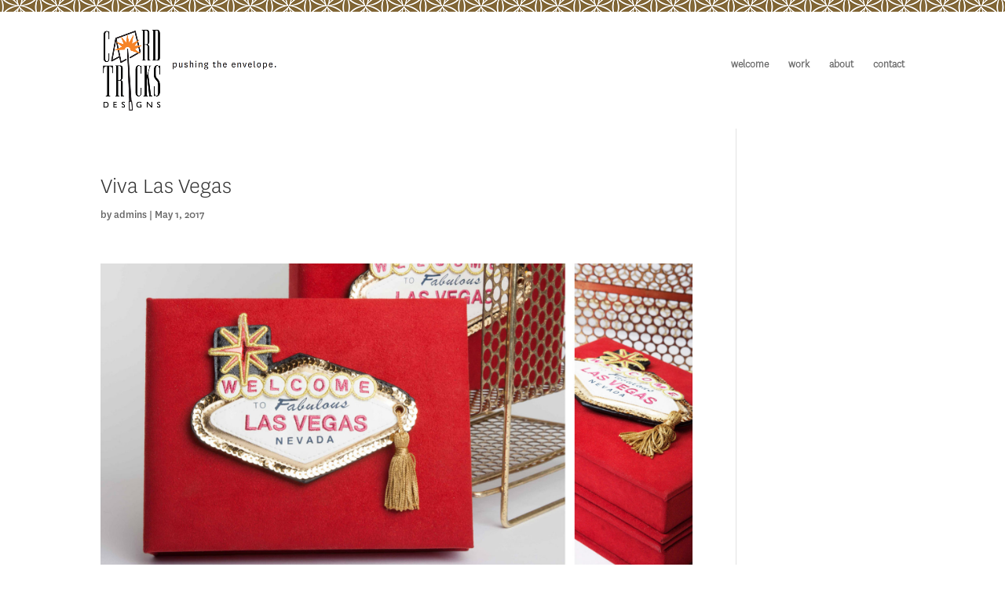

--- FILE ---
content_type: text/html; charset=UTF-8
request_url: https://www.cardtricksdesigns.com/envira/viva-las-vegas/
body_size: 7596
content:
<!DOCTYPE html>
<html lang="en-US">
<head>
	<meta charset="UTF-8" />
<meta http-equiv="X-UA-Compatible" content="IE=edge">
	<link rel="pingback" href="https://www.cardtricksdesigns.com/xmlrpc.php" />

	<script type="text/javascript">
		document.documentElement.className = 'js';
	</script>

	<script>var et_site_url='https://www.cardtricksdesigns.com';var et_post_id='27243';function et_core_page_resource_fallback(a,b){"undefined"===typeof b&&(b=a.sheet.cssRules&&0===a.sheet.cssRules.length);b&&(a.onerror=null,a.onload=null,a.href?a.href=et_site_url+"/?et_core_page_resource="+a.id+et_post_id:a.src&&(a.src=et_site_url+"/?et_core_page_resource="+a.id+et_post_id))}
</script><meta name='robots' content='index, follow, max-image-preview:large, max-snippet:-1, max-video-preview:-1' />

	<!-- This site is optimized with the Yoast SEO plugin v26.5 - https://yoast.com/wordpress/plugins/seo/ -->
	<title>Viva Las Vegas - Card Tricks Designs</title>
	<link rel="canonical" href="https://www.cardtricksdesigns.com/envira/viva-las-vegas/" />
	<meta property="og:locale" content="en_US" />
	<meta property="og:type" content="article" />
	<meta property="og:title" content="Viva Las Vegas - Card Tricks Designs" />
	<meta property="og:url" content="https://www.cardtricksdesigns.com/envira/viva-las-vegas/" />
	<meta property="og:site_name" content="Card Tricks Designs" />
	<meta property="article:modified_time" content="2020-07-09T18:07:18+00:00" />
	<meta name="twitter:card" content="summary_large_image" />
	<script type="application/ld+json" class="yoast-schema-graph">{"@context":"https://schema.org","@graph":[{"@type":"WebPage","@id":"https://www.cardtricksdesigns.com/envira/viva-las-vegas/","url":"https://www.cardtricksdesigns.com/envira/viva-las-vegas/","name":"Viva Las Vegas - Card Tricks Designs","isPartOf":{"@id":"https://www.cardtricksdesigns.com/#website"},"datePublished":"2017-05-01T16:31:07+00:00","dateModified":"2020-07-09T18:07:18+00:00","breadcrumb":{"@id":"https://www.cardtricksdesigns.com/envira/viva-las-vegas/#breadcrumb"},"inLanguage":"en-US","potentialAction":[{"@type":"ReadAction","target":["https://www.cardtricksdesigns.com/envira/viva-las-vegas/"]}]},{"@type":"BreadcrumbList","@id":"https://www.cardtricksdesigns.com/envira/viva-las-vegas/#breadcrumb","itemListElement":[{"@type":"ListItem","position":1,"name":"Home","item":"https://www.cardtricksdesigns.com/"},{"@type":"ListItem","position":2,"name":"Viva Las Vegas"}]},{"@type":"WebSite","@id":"https://www.cardtricksdesigns.com/#website","url":"https://www.cardtricksdesigns.com/","name":"Card Tricks Designs","description":"pushing the envelope.","potentialAction":[{"@type":"SearchAction","target":{"@type":"EntryPoint","urlTemplate":"https://www.cardtricksdesigns.com/?s={search_term_string}"},"query-input":{"@type":"PropertyValueSpecification","valueRequired":true,"valueName":"search_term_string"}}],"inLanguage":"en-US"}]}</script>
	<!-- / Yoast SEO plugin. -->


<link rel='dns-prefetch' href='//www.cardtricksdesigns.com' />
<link rel='dns-prefetch' href='//fonts.googleapis.com' />
<link rel="alternate" type="application/rss+xml" title="Card Tricks Designs &raquo; Feed" href="https://www.cardtricksdesigns.com/feed/" />
<link rel="alternate" type="application/rss+xml" title="Card Tricks Designs &raquo; Comments Feed" href="https://www.cardtricksdesigns.com/comments/feed/" />
<link rel="alternate" title="oEmbed (JSON)" type="application/json+oembed" href="https://www.cardtricksdesigns.com/wp-json/oembed/1.0/embed?url=https%3A%2F%2Fwww.cardtricksdesigns.com%2Fenvira%2Fviva-las-vegas%2F" />
<link rel="alternate" title="oEmbed (XML)" type="text/xml+oembed" href="https://www.cardtricksdesigns.com/wp-json/oembed/1.0/embed?url=https%3A%2F%2Fwww.cardtricksdesigns.com%2Fenvira%2Fviva-las-vegas%2F&#038;format=xml" />
<meta content="Divi v.4.4.9" name="generator"/><style id='wp-img-auto-sizes-contain-inline-css' type='text/css'>
img:is([sizes=auto i],[sizes^="auto," i]){contain-intrinsic-size:3000px 1500px}
/*# sourceURL=wp-img-auto-sizes-contain-inline-css */
</style>
<style id='wp-emoji-styles-inline-css' type='text/css'>

	img.wp-smiley, img.emoji {
		display: inline !important;
		border: none !important;
		box-shadow: none !important;
		height: 1em !important;
		width: 1em !important;
		margin: 0 0.07em !important;
		vertical-align: -0.1em !important;
		background: none !important;
		padding: 0 !important;
	}
/*# sourceURL=wp-emoji-styles-inline-css */
</style>
<link rel='stylesheet' id='wp-block-library-css' href='https://www.cardtricksdesigns.com/wp-includes/css/dist/block-library/style.min.css?ver=6.9' type='text/css' media='all' />
<style id='global-styles-inline-css' type='text/css'>
:root{--wp--preset--aspect-ratio--square: 1;--wp--preset--aspect-ratio--4-3: 4/3;--wp--preset--aspect-ratio--3-4: 3/4;--wp--preset--aspect-ratio--3-2: 3/2;--wp--preset--aspect-ratio--2-3: 2/3;--wp--preset--aspect-ratio--16-9: 16/9;--wp--preset--aspect-ratio--9-16: 9/16;--wp--preset--color--black: #000000;--wp--preset--color--cyan-bluish-gray: #abb8c3;--wp--preset--color--white: #ffffff;--wp--preset--color--pale-pink: #f78da7;--wp--preset--color--vivid-red: #cf2e2e;--wp--preset--color--luminous-vivid-orange: #ff6900;--wp--preset--color--luminous-vivid-amber: #fcb900;--wp--preset--color--light-green-cyan: #7bdcb5;--wp--preset--color--vivid-green-cyan: #00d084;--wp--preset--color--pale-cyan-blue: #8ed1fc;--wp--preset--color--vivid-cyan-blue: #0693e3;--wp--preset--color--vivid-purple: #9b51e0;--wp--preset--gradient--vivid-cyan-blue-to-vivid-purple: linear-gradient(135deg,rgb(6,147,227) 0%,rgb(155,81,224) 100%);--wp--preset--gradient--light-green-cyan-to-vivid-green-cyan: linear-gradient(135deg,rgb(122,220,180) 0%,rgb(0,208,130) 100%);--wp--preset--gradient--luminous-vivid-amber-to-luminous-vivid-orange: linear-gradient(135deg,rgb(252,185,0) 0%,rgb(255,105,0) 100%);--wp--preset--gradient--luminous-vivid-orange-to-vivid-red: linear-gradient(135deg,rgb(255,105,0) 0%,rgb(207,46,46) 100%);--wp--preset--gradient--very-light-gray-to-cyan-bluish-gray: linear-gradient(135deg,rgb(238,238,238) 0%,rgb(169,184,195) 100%);--wp--preset--gradient--cool-to-warm-spectrum: linear-gradient(135deg,rgb(74,234,220) 0%,rgb(151,120,209) 20%,rgb(207,42,186) 40%,rgb(238,44,130) 60%,rgb(251,105,98) 80%,rgb(254,248,76) 100%);--wp--preset--gradient--blush-light-purple: linear-gradient(135deg,rgb(255,206,236) 0%,rgb(152,150,240) 100%);--wp--preset--gradient--blush-bordeaux: linear-gradient(135deg,rgb(254,205,165) 0%,rgb(254,45,45) 50%,rgb(107,0,62) 100%);--wp--preset--gradient--luminous-dusk: linear-gradient(135deg,rgb(255,203,112) 0%,rgb(199,81,192) 50%,rgb(65,88,208) 100%);--wp--preset--gradient--pale-ocean: linear-gradient(135deg,rgb(255,245,203) 0%,rgb(182,227,212) 50%,rgb(51,167,181) 100%);--wp--preset--gradient--electric-grass: linear-gradient(135deg,rgb(202,248,128) 0%,rgb(113,206,126) 100%);--wp--preset--gradient--midnight: linear-gradient(135deg,rgb(2,3,129) 0%,rgb(40,116,252) 100%);--wp--preset--font-size--small: 13px;--wp--preset--font-size--medium: 20px;--wp--preset--font-size--large: 36px;--wp--preset--font-size--x-large: 42px;--wp--preset--spacing--20: 0.44rem;--wp--preset--spacing--30: 0.67rem;--wp--preset--spacing--40: 1rem;--wp--preset--spacing--50: 1.5rem;--wp--preset--spacing--60: 2.25rem;--wp--preset--spacing--70: 3.38rem;--wp--preset--spacing--80: 5.06rem;--wp--preset--shadow--natural: 6px 6px 9px rgba(0, 0, 0, 0.2);--wp--preset--shadow--deep: 12px 12px 50px rgba(0, 0, 0, 0.4);--wp--preset--shadow--sharp: 6px 6px 0px rgba(0, 0, 0, 0.2);--wp--preset--shadow--outlined: 6px 6px 0px -3px rgb(255, 255, 255), 6px 6px rgb(0, 0, 0);--wp--preset--shadow--crisp: 6px 6px 0px rgb(0, 0, 0);}:where(.is-layout-flex){gap: 0.5em;}:where(.is-layout-grid){gap: 0.5em;}body .is-layout-flex{display: flex;}.is-layout-flex{flex-wrap: wrap;align-items: center;}.is-layout-flex > :is(*, div){margin: 0;}body .is-layout-grid{display: grid;}.is-layout-grid > :is(*, div){margin: 0;}:where(.wp-block-columns.is-layout-flex){gap: 2em;}:where(.wp-block-columns.is-layout-grid){gap: 2em;}:where(.wp-block-post-template.is-layout-flex){gap: 1.25em;}:where(.wp-block-post-template.is-layout-grid){gap: 1.25em;}.has-black-color{color: var(--wp--preset--color--black) !important;}.has-cyan-bluish-gray-color{color: var(--wp--preset--color--cyan-bluish-gray) !important;}.has-white-color{color: var(--wp--preset--color--white) !important;}.has-pale-pink-color{color: var(--wp--preset--color--pale-pink) !important;}.has-vivid-red-color{color: var(--wp--preset--color--vivid-red) !important;}.has-luminous-vivid-orange-color{color: var(--wp--preset--color--luminous-vivid-orange) !important;}.has-luminous-vivid-amber-color{color: var(--wp--preset--color--luminous-vivid-amber) !important;}.has-light-green-cyan-color{color: var(--wp--preset--color--light-green-cyan) !important;}.has-vivid-green-cyan-color{color: var(--wp--preset--color--vivid-green-cyan) !important;}.has-pale-cyan-blue-color{color: var(--wp--preset--color--pale-cyan-blue) !important;}.has-vivid-cyan-blue-color{color: var(--wp--preset--color--vivid-cyan-blue) !important;}.has-vivid-purple-color{color: var(--wp--preset--color--vivid-purple) !important;}.has-black-background-color{background-color: var(--wp--preset--color--black) !important;}.has-cyan-bluish-gray-background-color{background-color: var(--wp--preset--color--cyan-bluish-gray) !important;}.has-white-background-color{background-color: var(--wp--preset--color--white) !important;}.has-pale-pink-background-color{background-color: var(--wp--preset--color--pale-pink) !important;}.has-vivid-red-background-color{background-color: var(--wp--preset--color--vivid-red) !important;}.has-luminous-vivid-orange-background-color{background-color: var(--wp--preset--color--luminous-vivid-orange) !important;}.has-luminous-vivid-amber-background-color{background-color: var(--wp--preset--color--luminous-vivid-amber) !important;}.has-light-green-cyan-background-color{background-color: var(--wp--preset--color--light-green-cyan) !important;}.has-vivid-green-cyan-background-color{background-color: var(--wp--preset--color--vivid-green-cyan) !important;}.has-pale-cyan-blue-background-color{background-color: var(--wp--preset--color--pale-cyan-blue) !important;}.has-vivid-cyan-blue-background-color{background-color: var(--wp--preset--color--vivid-cyan-blue) !important;}.has-vivid-purple-background-color{background-color: var(--wp--preset--color--vivid-purple) !important;}.has-black-border-color{border-color: var(--wp--preset--color--black) !important;}.has-cyan-bluish-gray-border-color{border-color: var(--wp--preset--color--cyan-bluish-gray) !important;}.has-white-border-color{border-color: var(--wp--preset--color--white) !important;}.has-pale-pink-border-color{border-color: var(--wp--preset--color--pale-pink) !important;}.has-vivid-red-border-color{border-color: var(--wp--preset--color--vivid-red) !important;}.has-luminous-vivid-orange-border-color{border-color: var(--wp--preset--color--luminous-vivid-orange) !important;}.has-luminous-vivid-amber-border-color{border-color: var(--wp--preset--color--luminous-vivid-amber) !important;}.has-light-green-cyan-border-color{border-color: var(--wp--preset--color--light-green-cyan) !important;}.has-vivid-green-cyan-border-color{border-color: var(--wp--preset--color--vivid-green-cyan) !important;}.has-pale-cyan-blue-border-color{border-color: var(--wp--preset--color--pale-cyan-blue) !important;}.has-vivid-cyan-blue-border-color{border-color: var(--wp--preset--color--vivid-cyan-blue) !important;}.has-vivid-purple-border-color{border-color: var(--wp--preset--color--vivid-purple) !important;}.has-vivid-cyan-blue-to-vivid-purple-gradient-background{background: var(--wp--preset--gradient--vivid-cyan-blue-to-vivid-purple) !important;}.has-light-green-cyan-to-vivid-green-cyan-gradient-background{background: var(--wp--preset--gradient--light-green-cyan-to-vivid-green-cyan) !important;}.has-luminous-vivid-amber-to-luminous-vivid-orange-gradient-background{background: var(--wp--preset--gradient--luminous-vivid-amber-to-luminous-vivid-orange) !important;}.has-luminous-vivid-orange-to-vivid-red-gradient-background{background: var(--wp--preset--gradient--luminous-vivid-orange-to-vivid-red) !important;}.has-very-light-gray-to-cyan-bluish-gray-gradient-background{background: var(--wp--preset--gradient--very-light-gray-to-cyan-bluish-gray) !important;}.has-cool-to-warm-spectrum-gradient-background{background: var(--wp--preset--gradient--cool-to-warm-spectrum) !important;}.has-blush-light-purple-gradient-background{background: var(--wp--preset--gradient--blush-light-purple) !important;}.has-blush-bordeaux-gradient-background{background: var(--wp--preset--gradient--blush-bordeaux) !important;}.has-luminous-dusk-gradient-background{background: var(--wp--preset--gradient--luminous-dusk) !important;}.has-pale-ocean-gradient-background{background: var(--wp--preset--gradient--pale-ocean) !important;}.has-electric-grass-gradient-background{background: var(--wp--preset--gradient--electric-grass) !important;}.has-midnight-gradient-background{background: var(--wp--preset--gradient--midnight) !important;}.has-small-font-size{font-size: var(--wp--preset--font-size--small) !important;}.has-medium-font-size{font-size: var(--wp--preset--font-size--medium) !important;}.has-large-font-size{font-size: var(--wp--preset--font-size--large) !important;}.has-x-large-font-size{font-size: var(--wp--preset--font-size--x-large) !important;}
/*# sourceURL=global-styles-inline-css */
</style>

<style id='classic-theme-styles-inline-css' type='text/css'>
/*! This file is auto-generated */
.wp-block-button__link{color:#fff;background-color:#32373c;border-radius:9999px;box-shadow:none;text-decoration:none;padding:calc(.667em + 2px) calc(1.333em + 2px);font-size:1.125em}.wp-block-file__button{background:#32373c;color:#fff;text-decoration:none}
/*# sourceURL=/wp-includes/css/classic-themes.min.css */
</style>
<link rel='stylesheet' id='uaf_client_css-css' href='https://www.cardtricksdesigns.com/wp-content/uploads/useanyfont/uaf.css?ver=1765300083' type='text/css' media='all' />
<link rel='stylesheet' id='divi-fonts-css' href='https://fonts.googleapis.com/css?family=Open+Sans:300italic,400italic,600italic,700italic,800italic,400,300,600,700,800&#038;subset=latin,latin-ext&#038;display=swap' type='text/css' media='all' />
<link rel='stylesheet' id='divi-style-css' href='https://www.cardtricksdesigns.com/wp-content/themes/Divi/style.css?ver=4.4.9' type='text/css' media='all' />
<link rel='stylesheet' id='dashicons-css' href='https://www.cardtricksdesigns.com/wp-includes/css/dashicons.min.css?ver=6.9' type='text/css' media='all' />
<script type="text/javascript" src="https://www.cardtricksdesigns.com/wp-includes/js/jquery/jquery.min.js?ver=3.7.1" id="jquery-core-js"></script>
<script type="text/javascript" src="https://www.cardtricksdesigns.com/wp-includes/js/jquery/jquery-migrate.min.js?ver=3.4.1" id="jquery-migrate-js"></script>
<script type="text/javascript" src="https://www.cardtricksdesigns.com/wp-content/themes/Divi/core/admin/js/es6-promise.auto.min.js?ver=6.9" id="es6-promise-js"></script>
<script type="text/javascript" id="et-core-api-spam-recaptcha-js-extra">
/* <![CDATA[ */
var et_core_api_spam_recaptcha = {"site_key":"","page_action":{"action":"viva_las_vegas"}};
//# sourceURL=et-core-api-spam-recaptcha-js-extra
/* ]]> */
</script>
<script type="text/javascript" src="https://www.cardtricksdesigns.com/wp-content/themes/Divi/core/admin/js/recaptcha.js?ver=6.9" id="et-core-api-spam-recaptcha-js"></script>
<link rel="https://api.w.org/" href="https://www.cardtricksdesigns.com/wp-json/" /><link rel="EditURI" type="application/rsd+xml" title="RSD" href="https://www.cardtricksdesigns.com/xmlrpc.php?rsd" />
<meta name="generator" content="WordPress 6.9" />
<link rel='shortlink' href='https://www.cardtricksdesigns.com/?p=27243' />
<meta name="viewport" content="width=device-width, initial-scale=1.0, maximum-scale=1.0, user-scalable=0" /><link rel="shortcut icon" href="https://www.cardtricksdesigns.com/wp-content/uploads/2017/05/ctd-fav.png" /><link rel="stylesheet" id="et-divi-customizer-global-cached-inline-styles" href="https://www.cardtricksdesigns.com/wp-content/et-cache/global/et-divi-customizer-global-17670537591003.min.css" onerror="et_core_page_resource_fallback(this, true)" onload="et_core_page_resource_fallback(this)" /><link rel='stylesheet' id='envira-gallery-style-css' href='https://www.cardtricksdesigns.com/wp-content/plugins/envira-gallery/assets/css/envira.css?ver=1.6.1' type='text/css' media='all' property="stylesheet" />
<link rel='stylesheet' id='envira-gallery-lazyload-css' href='https://www.cardtricksdesigns.com/wp-content/plugins/envira-gallery/assets/css/responsivelyLazy.css?ver=1.6.1' type='text/css' media='all' property="stylesheet" />
<link rel='stylesheet' id='envira-gallery-jgallery-css' href='https://www.cardtricksdesigns.com/wp-content/plugins/envira-gallery/assets/css/justifiedGallery.css?ver=1.6.1' type='text/css' media='all' property="stylesheet" />
<link rel='stylesheet' id='envira-gallery-supersize-style-css' href='https://www.cardtricksdesigns.com/wp-content/plugins/envira-gallery/assets/css/envira-supersize.css?ver=1.6.1' type='text/css' media='all' property="stylesheet" />
</head>
<body data-rsssl=1 class="wp-singular envira-template-default single single-envira postid-27243 wp-theme-Divi et_pb_button_helper_class et_fixed_nav et_show_nav et_primary_nav_dropdown_animation_fade et_secondary_nav_dropdown_animation_fade et_header_style_left et_pb_footer_columns4 et_cover_background et_pb_gutter osx et_pb_gutters3 et_right_sidebar et_divi_theme et-db et_minified_js et_minified_css">
	<div id="page-container">

	
	
			<header id="main-header" data-height-onload="150">
			<div class="container clearfix et_menu_container">
							<div class="logo_container">
					<span class="logo_helper"></span>
					<a href="https://www.cardtricksdesigns.com/">
						<img src="https://www.cardtricksdesigns.com/wp-content/uploads/2017/04/ctd-logo.png" alt="Card Tricks Designs" id="logo" data-height-percentage="70" />
					</a>
				</div>
							<div id="et-top-navigation" data-height="150" data-fixed-height="150">
											<nav id="top-menu-nav">
						<ul id="top-menu" class="nav"><li id="menu-item-25324" class="menu-item menu-item-type-post_type menu-item-object-page menu-item-home menu-item-25324"><a href="https://www.cardtricksdesigns.com/">welcome</a></li>
<li id="menu-item-26896" class="menu-item menu-item-type-post_type menu-item-object-page menu-item-has-children menu-item-26896"><a href="https://www.cardtricksdesigns.com/work/">work</a>
<ul class="sub-menu">
	<li id="menu-item-27434" class="menu-item menu-item-type-post_type menu-item-object-page menu-item-27434"><a href="https://www.cardtricksdesigns.com/weddings/">weddings</a></li>
	<li id="menu-item-27433" class="menu-item menu-item-type-post_type menu-item-object-page menu-item-27433"><a href="https://www.cardtricksdesigns.com/mitzvahs/">mitzvahs</a></li>
	<li id="menu-item-27442" class="menu-item menu-item-type-post_type menu-item-object-page menu-item-27442"><a href="https://www.cardtricksdesigns.com/parties/">parties</a></li>
	<li id="menu-item-27443" class="menu-item menu-item-type-post_type menu-item-object-page menu-item-27443"><a href="https://www.cardtricksdesigns.com/corporate-non-profit/">corporate / non-profit</a></li>
	<li id="menu-item-27441" class="menu-item menu-item-type-post_type menu-item-object-page menu-item-27441"><a href="https://www.cardtricksdesigns.com/and-more/">and more!</a></li>
</ul>
</li>
<li id="menu-item-25325" class="menu-item menu-item-type-post_type menu-item-object-page menu-item-25325"><a href="https://www.cardtricksdesigns.com/about/">about</a></li>
<li id="menu-item-25323" class="menu-item menu-item-type-post_type menu-item-object-page menu-item-25323"><a href="https://www.cardtricksdesigns.com/contact/">contact</a></li>
</ul>						</nav>
					
					
					
					
					<div id="et_mobile_nav_menu">
				<div class="mobile_nav closed">
					<span class="select_page">Select Page</span>
					<span class="mobile_menu_bar mobile_menu_bar_toggle"></span>
				</div>
			</div>				</div> <!-- #et-top-navigation -->
			</div> <!-- .container -->
			<div class="et_search_outer">
				<div class="container et_search_form_container">
					<form role="search" method="get" class="et-search-form" action="https://www.cardtricksdesigns.com/">
					<input type="search" class="et-search-field" placeholder="Search &hellip;" value="" name="s" title="Search for:" />					</form>
					<span class="et_close_search_field"></span>
				</div>
			</div>
		</header> <!-- #main-header -->
			<div id="et-main-area">
	
<div id="main-content">
		<div class="container">
		<div id="content-area" class="clearfix">
			<div id="left-area">
											<article id="post-27243" class="et_pb_post post-27243 envira type-envira status-publish hentry">
											<div class="et_post_meta_wrapper">
							<h1 class="entry-title">Viva Las Vegas</h1>

						<p class="post-meta"> by <span class="author vcard"><a href="https://www.cardtricksdesigns.com/author/admins/" title="Posts by admins" rel="author">admins</a></span> | <span class="published">May 1, 2017</span></p>
												</div> <!-- .et_post_meta_wrapper -->
				
					<div class="entry-content">
					<div id="envira-gallery-wrap-27243" class="envira-gallery-wrap envira-gallery-theme-base envira-lightbox-theme-base_dark envira-default-gallery" itemscope itemtype="http://schema.org/ImageGallery"><div data-row-height="" data-justified-margins="" data-gallery-theme="" id="envira-gallery-27243" class="envira-gallery-public  envira-gallery-1-columns envira-clear" data-envira-columns="1"><div id="envira-gallery-item-27079" class="envira-gallery-item enviratope-item envira-gallery-item-1" style="padding-left: 0px; padding-bottom: 30px; padding-right: 0px;"  itemscope itemtype="http://schema.org/ImageObject"><div class="envira-gallery-item-inner"><div class="envira-gallery-position-overlay  envira-gallery-top-left"></div><div class="envira-gallery-position-overlay  envira-gallery-top-right"></div><div class="envira-gallery-position-overlay  envira-gallery-bottom-left"></div><div class="envira-gallery-position-overlay  envira-gallery-bottom-right"></div><img decoding="async" id="envira-gallery-image-27079" class="envira-gallery-image envira-gallery-image-1" data-envira-index="1" src="https://www.cardtricksdesigns.com/wp-content/uploads/2017/04/Viva-Las-Vegas-row-1.jpg" data-envira-src="https://www.cardtricksdesigns.com/wp-content/uploads/2017/04/Viva-Las-Vegas-row-1.jpg" data-envira-gallery-id="27243" data-envira-item-id="27079" data-envira-caption="" data-envira-lightbox-caption="Viva-Las-Vegas-row-1"  alt="" title="Viva-Las-Vegas-row-1"  itemprop="thumbnailUrl" data-envira-srcset="https://www.cardtricksdesigns.com/wp-content/uploads/2017/04/Viva-Las-Vegas-row-1.jpg 400w,https://www.cardtricksdesigns.com/wp-content/uploads/2017/04/Viva-Las-Vegas-row-1.jpg 2x" srcset="https://www.cardtricksdesigns.com/wp-content/uploads/2017/04/Viva-Las-Vegas-row-1-5760x3600.jpg 2x" /></div></div><div id="envira-gallery-item-27077" class="envira-gallery-item enviratope-item envira-gallery-item-2" style="padding-left: 0px; padding-bottom: 30px; padding-right: 0px;"  itemscope itemtype="http://schema.org/ImageObject"><div class="envira-gallery-item-inner"><div class="envira-gallery-position-overlay  envira-gallery-top-left"></div><div class="envira-gallery-position-overlay  envira-gallery-top-right"></div><div class="envira-gallery-position-overlay  envira-gallery-bottom-left"></div><div class="envira-gallery-position-overlay  envira-gallery-bottom-right"></div><img decoding="async" id="envira-gallery-image-27077" class="envira-gallery-image envira-gallery-image-2" data-envira-index="2" src="https://www.cardtricksdesigns.com/wp-content/uploads/2017/04/Viva-Las-Vegas-row-2.jpg" data-envira-src="https://www.cardtricksdesigns.com/wp-content/uploads/2017/04/Viva-Las-Vegas-row-2.jpg" data-envira-gallery-id="27243" data-envira-item-id="27077" data-envira-caption="" data-envira-lightbox-caption="Viva-Las-Vegas-row-2"  alt="" title="Viva-Las-Vegas-row-2"  itemprop="thumbnailUrl" data-envira-srcset="https://www.cardtricksdesigns.com/wp-content/uploads/2017/04/Viva-Las-Vegas-row-2.jpg 400w,https://www.cardtricksdesigns.com/wp-content/uploads/2017/04/Viva-Las-Vegas-row-2.jpg 2x" srcset="https://www.cardtricksdesigns.com/wp-content/uploads/2017/04/Viva-Las-Vegas-row-2-5760x3600.jpg 2x" /></div></div><div id="envira-gallery-item-27076" class="envira-gallery-item enviratope-item envira-gallery-item-3" style="padding-left: 0px; padding-bottom: 30px; padding-right: 0px;"  itemscope itemtype="http://schema.org/ImageObject"><div class="envira-gallery-item-inner"><div class="envira-gallery-position-overlay  envira-gallery-top-left"></div><div class="envira-gallery-position-overlay  envira-gallery-top-right"></div><div class="envira-gallery-position-overlay  envira-gallery-bottom-left"></div><div class="envira-gallery-position-overlay  envira-gallery-bottom-right"></div><img decoding="async" id="envira-gallery-image-27076" class="envira-gallery-image envira-gallery-image-3" data-envira-index="3" src="https://www.cardtricksdesigns.com/wp-content/uploads/2017/04/Viva-Las-Vegas-row-3.jpg" data-envira-src="https://www.cardtricksdesigns.com/wp-content/uploads/2017/04/Viva-Las-Vegas-row-3.jpg" data-envira-gallery-id="27243" data-envira-item-id="27076" data-envira-caption="" data-envira-lightbox-caption="Viva-Las-Vegas-row-3"  alt="" title="Viva-Las-Vegas-row-3"  itemprop="thumbnailUrl" data-envira-srcset="https://www.cardtricksdesigns.com/wp-content/uploads/2017/04/Viva-Las-Vegas-row-3.jpg 400w,https://www.cardtricksdesigns.com/wp-content/uploads/2017/04/Viva-Las-Vegas-row-3.jpg 2x" srcset="https://www.cardtricksdesigns.com/wp-content/uploads/2017/04/Viva-Las-Vegas-row-3-5760x3600.jpg 2x" /></div></div><div id="envira-gallery-item-27075" class="envira-gallery-item enviratope-item envira-gallery-item-4" style="padding-left: 0px; padding-bottom: 30px; padding-right: 0px;"  itemscope itemtype="http://schema.org/ImageObject"><div class="envira-gallery-item-inner"><div class="envira-gallery-position-overlay  envira-gallery-top-left"></div><div class="envira-gallery-position-overlay  envira-gallery-top-right"></div><div class="envira-gallery-position-overlay  envira-gallery-bottom-left"></div><div class="envira-gallery-position-overlay  envira-gallery-bottom-right"></div><img decoding="async" id="envira-gallery-image-27075" class="envira-gallery-image envira-gallery-image-4" data-envira-index="4" src="https://www.cardtricksdesigns.com/wp-content/uploads/2017/04/Viva-Las-Vegas-row-4.jpg" data-envira-src="https://www.cardtricksdesigns.com/wp-content/uploads/2017/04/Viva-Las-Vegas-row-4.jpg" data-envira-gallery-id="27243" data-envira-item-id="27075" data-envira-caption="" data-envira-lightbox-caption="Viva-Las-Vegas-row-4"  alt="" title="Viva-Las-Vegas-row-4"  itemprop="thumbnailUrl" data-envira-srcset="https://www.cardtricksdesigns.com/wp-content/uploads/2017/04/Viva-Las-Vegas-row-4.jpg 400w,https://www.cardtricksdesigns.com/wp-content/uploads/2017/04/Viva-Las-Vegas-row-4.jpg 2x" srcset="https://www.cardtricksdesigns.com/wp-content/uploads/2017/04/Viva-Las-Vegas-row-4-5760x3600.jpg 2x" /></div></div><div id="envira-gallery-item-27074" class="envira-gallery-item enviratope-item envira-gallery-item-5" style="padding-left: 0px; padding-bottom: 30px; padding-right: 0px;"  itemscope itemtype="http://schema.org/ImageObject"><div class="envira-gallery-item-inner"><div class="envira-gallery-position-overlay  envira-gallery-top-left"></div><div class="envira-gallery-position-overlay  envira-gallery-top-right"></div><div class="envira-gallery-position-overlay  envira-gallery-bottom-left"></div><div class="envira-gallery-position-overlay  envira-gallery-bottom-right"></div><img decoding="async" id="envira-gallery-image-27074" class="envira-gallery-image envira-gallery-image-5" data-envira-index="5" src="https://www.cardtricksdesigns.com/wp-content/uploads/2017/04/Viva-Las-Vegas-row-5.jpg" data-envira-src="https://www.cardtricksdesigns.com/wp-content/uploads/2017/04/Viva-Las-Vegas-row-5.jpg" data-envira-gallery-id="27243" data-envira-item-id="27074" data-envira-caption="" data-envira-lightbox-caption="Viva-Las-Vegas-row-5"  alt="" title="Viva-Las-Vegas-row-5"  itemprop="thumbnailUrl" data-envira-srcset="https://www.cardtricksdesigns.com/wp-content/uploads/2017/04/Viva-Las-Vegas-row-5.jpg 400w,https://www.cardtricksdesigns.com/wp-content/uploads/2017/04/Viva-Las-Vegas-row-5.jpg 2x" srcset="https://www.cardtricksdesigns.com/wp-content/uploads/2017/04/Viva-Las-Vegas-row-5-5760x3600.jpg 2x" /></div></div><div id="envira-gallery-item-27087" class="envira-gallery-item enviratope-item envira-gallery-item-6" style="padding-left: 0px; padding-bottom: 30px; padding-right: 0px;"  itemscope itemtype="http://schema.org/ImageObject"><div class="envira-gallery-item-inner"><div class="envira-gallery-position-overlay  envira-gallery-top-left"></div><div class="envira-gallery-position-overlay  envira-gallery-top-right"></div><div class="envira-gallery-position-overlay  envira-gallery-bottom-left"></div><div class="envira-gallery-position-overlay  envira-gallery-bottom-right"></div><img decoding="async" id="envira-gallery-image-27087" class="envira-gallery-image envira-gallery-image-6" data-envira-index="6" src="https://www.cardtricksdesigns.com/wp-content/uploads/2017/04/Viva-Las-Vegas-row-6-1.jpg" data-envira-src="https://www.cardtricksdesigns.com/wp-content/uploads/2017/04/Viva-Las-Vegas-row-6-1.jpg" data-envira-gallery-id="27243" data-envira-item-id="27087" data-envira-caption="" data-envira-lightbox-caption="Viva-Las-Vegas-row-6"  alt="" title="Viva-Las-Vegas-row-6"  itemprop="thumbnailUrl" data-envira-srcset="https://www.cardtricksdesigns.com/wp-content/uploads/2017/04/Viva-Las-Vegas-row-6-1.jpg 400w,https://www.cardtricksdesigns.com/wp-content/uploads/2017/04/Viva-Las-Vegas-row-6-1.jpg 2x" srcset="https://www.cardtricksdesigns.com/wp-content/uploads/2017/04/Viva-Las-Vegas-row-6-1-5760x3600.jpg 2x" /></div></div></div></div><noscript><img decoding="async" src="https://www.cardtricksdesigns.com/wp-content/uploads/2017/04/Viva-Las-Vegas-row-1.jpg" alt="" /><img decoding="async" src="https://www.cardtricksdesigns.com/wp-content/uploads/2017/04/Viva-Las-Vegas-row-2.jpg" alt="" /><img decoding="async" src="https://www.cardtricksdesigns.com/wp-content/uploads/2017/04/Viva-Las-Vegas-row-3.jpg" alt="" /><img decoding="async" src="https://www.cardtricksdesigns.com/wp-content/uploads/2017/04/Viva-Las-Vegas-row-4.jpg" alt="" /><img decoding="async" src="https://www.cardtricksdesigns.com/wp-content/uploads/2017/04/Viva-Las-Vegas-row-5.jpg" alt="" /><img decoding="async" src="https://www.cardtricksdesigns.com/wp-content/uploads/2017/04/Viva-Las-Vegas-row-6-1.jpg" alt="" /></noscript>					</div> <!-- .entry-content -->
					<div class="et_post_meta_wrapper">
										</div> <!-- .et_post_meta_wrapper -->
				</article> <!-- .et_pb_post -->

						</div> <!-- #left-area -->

					</div> <!-- #content-area -->
	</div> <!-- .container -->
	</div> <!-- #main-content -->


			<footer id="main-footer">
				

		
				<div id="et-footer-nav">
					<div class="container">
						<ul id="menu-footer" class="bottom-nav"><li id="menu-item-25100" class="menu-item menu-item-type-custom menu-item-object-custom menu-item-25100"><a href="http://www.facebook.com">FACEBOOK</a></li>
<li id="menu-item-25099" class="menu-item menu-item-type-custom menu-item-object-custom menu-item-25099"><a href="http://twitter.com">TWITTER</a></li>
<li id="menu-item-25101" class="menu-item menu-item-type-custom menu-item-object-custom menu-item-25101"><a href="http://www.instagram.com">INSTAGRAM</a></li>
<li id="menu-item-25102" class="menu-item menu-item-type-custom menu-item-object-custom menu-item-25102"><a href="http://www.pinterest.com">PINTEREST</a></li>
</ul>					</div>
				</div> <!-- #et-footer-nav -->

			
				<div id="footer-bottom">
					<div class="container clearfix">
									</div>	<!-- .container -->
				</div>
			</footer> <!-- #main-footer -->
		</div> <!-- #et-main-area -->


	</div> <!-- #page-container -->

	<script type="speculationrules">
{"prefetch":[{"source":"document","where":{"and":[{"href_matches":"/*"},{"not":{"href_matches":["/wp-*.php","/wp-admin/*","/wp-content/uploads/*","/wp-content/*","/wp-content/plugins/*","/wp-content/themes/Divi/*","/*\\?(.+)"]}},{"not":{"selector_matches":"a[rel~=\"nofollow\"]"}},{"not":{"selector_matches":".no-prefetch, .no-prefetch a"}}]},"eagerness":"conservative"}]}
</script>
<script type="text/javascript" id="divi-custom-script-js-extra">
/* <![CDATA[ */
var DIVI = {"item_count":"%d Item","items_count":"%d Items"};
var et_shortcodes_strings = {"previous":"Previous","next":"Next"};
var et_pb_custom = {"ajaxurl":"https://www.cardtricksdesigns.com/wp-admin/admin-ajax.php","images_uri":"https://www.cardtricksdesigns.com/wp-content/themes/Divi/images","builder_images_uri":"https://www.cardtricksdesigns.com/wp-content/themes/Divi/includes/builder/images","et_frontend_nonce":"1fc1698d93","subscription_failed":"Please, check the fields below to make sure you entered the correct information.","et_ab_log_nonce":"dd16e34e0b","fill_message":"Please, fill in the following fields:","contact_error_message":"Please, fix the following errors:","invalid":"Invalid email","captcha":"Captcha","prev":"Prev","previous":"Previous","next":"Next","wrong_captcha":"You entered the wrong number in captcha.","wrong_checkbox":"Checkbox","ignore_waypoints":"no","is_divi_theme_used":"1","widget_search_selector":".widget_search","ab_tests":[],"is_ab_testing_active":"","page_id":"27243","unique_test_id":"","ab_bounce_rate":"5","is_cache_plugin_active":"no","is_shortcode_tracking":"","tinymce_uri":""}; var et_frontend_scripts = {"builderCssContainerPrefix":"#et-boc","builderCssLayoutPrefix":"#et-boc .et-l"};
var et_pb_box_shadow_elements = [];
var et_pb_motion_elements = {"desktop":[],"tablet":[],"phone":[]};
//# sourceURL=divi-custom-script-js-extra
/* ]]> */
</script>
<script type="text/javascript" src="https://www.cardtricksdesigns.com/wp-content/themes/Divi/js/custom.unified.js?ver=4.4.9" id="divi-custom-script-js"></script>
<script type="text/javascript" id="et-builder-cpt-modules-wrapper-js-extra">
/* <![CDATA[ */
var et_modules_wrapper = {"builderCssContainerPrefix":"#et-boc","builderCssLayoutPrefix":"#et-boc .et-l"};
//# sourceURL=et-builder-cpt-modules-wrapper-js-extra
/* ]]> */
</script>
<script type="text/javascript" src="https://www.cardtricksdesigns.com/wp-content/themes/Divi/includes/builder/scripts/cpt-modules-wrapper.js?ver=4.4.9" id="et-builder-cpt-modules-wrapper-js"></script>
<script type="text/javascript" src="https://www.cardtricksdesigns.com/wp-content/themes/Divi/core/admin/js/common.js?ver=4.4.9" id="et-core-common-js"></script>
<script type="text/javascript" id="envira-gallery-script-js-extra">
/* <![CDATA[ */
var envira_gallery = {"debug":""};
//# sourceURL=envira-gallery-script-js-extra
/* ]]> */
</script>
<script type="text/javascript" src="https://www.cardtricksdesigns.com/wp-content/plugins/envira-gallery/assets/js/min/envira-min.js?ver=1.6.1" id="envira-gallery-script-js"></script>
<script id="wp-emoji-settings" type="application/json">
{"baseUrl":"https://s.w.org/images/core/emoji/17.0.2/72x72/","ext":".png","svgUrl":"https://s.w.org/images/core/emoji/17.0.2/svg/","svgExt":".svg","source":{"concatemoji":"https://www.cardtricksdesigns.com/wp-includes/js/wp-emoji-release.min.js?ver=6.9"}}
</script>
<script type="module">
/* <![CDATA[ */
/*! This file is auto-generated */
const a=JSON.parse(document.getElementById("wp-emoji-settings").textContent),o=(window._wpemojiSettings=a,"wpEmojiSettingsSupports"),s=["flag","emoji"];function i(e){try{var t={supportTests:e,timestamp:(new Date).valueOf()};sessionStorage.setItem(o,JSON.stringify(t))}catch(e){}}function c(e,t,n){e.clearRect(0,0,e.canvas.width,e.canvas.height),e.fillText(t,0,0);t=new Uint32Array(e.getImageData(0,0,e.canvas.width,e.canvas.height).data);e.clearRect(0,0,e.canvas.width,e.canvas.height),e.fillText(n,0,0);const a=new Uint32Array(e.getImageData(0,0,e.canvas.width,e.canvas.height).data);return t.every((e,t)=>e===a[t])}function p(e,t){e.clearRect(0,0,e.canvas.width,e.canvas.height),e.fillText(t,0,0);var n=e.getImageData(16,16,1,1);for(let e=0;e<n.data.length;e++)if(0!==n.data[e])return!1;return!0}function u(e,t,n,a){switch(t){case"flag":return n(e,"\ud83c\udff3\ufe0f\u200d\u26a7\ufe0f","\ud83c\udff3\ufe0f\u200b\u26a7\ufe0f")?!1:!n(e,"\ud83c\udde8\ud83c\uddf6","\ud83c\udde8\u200b\ud83c\uddf6")&&!n(e,"\ud83c\udff4\udb40\udc67\udb40\udc62\udb40\udc65\udb40\udc6e\udb40\udc67\udb40\udc7f","\ud83c\udff4\u200b\udb40\udc67\u200b\udb40\udc62\u200b\udb40\udc65\u200b\udb40\udc6e\u200b\udb40\udc67\u200b\udb40\udc7f");case"emoji":return!a(e,"\ud83e\u1fac8")}return!1}function f(e,t,n,a){let r;const o=(r="undefined"!=typeof WorkerGlobalScope&&self instanceof WorkerGlobalScope?new OffscreenCanvas(300,150):document.createElement("canvas")).getContext("2d",{willReadFrequently:!0}),s=(o.textBaseline="top",o.font="600 32px Arial",{});return e.forEach(e=>{s[e]=t(o,e,n,a)}),s}function r(e){var t=document.createElement("script");t.src=e,t.defer=!0,document.head.appendChild(t)}a.supports={everything:!0,everythingExceptFlag:!0},new Promise(t=>{let n=function(){try{var e=JSON.parse(sessionStorage.getItem(o));if("object"==typeof e&&"number"==typeof e.timestamp&&(new Date).valueOf()<e.timestamp+604800&&"object"==typeof e.supportTests)return e.supportTests}catch(e){}return null}();if(!n){if("undefined"!=typeof Worker&&"undefined"!=typeof OffscreenCanvas&&"undefined"!=typeof URL&&URL.createObjectURL&&"undefined"!=typeof Blob)try{var e="postMessage("+f.toString()+"("+[JSON.stringify(s),u.toString(),c.toString(),p.toString()].join(",")+"));",a=new Blob([e],{type:"text/javascript"});const r=new Worker(URL.createObjectURL(a),{name:"wpTestEmojiSupports"});return void(r.onmessage=e=>{i(n=e.data),r.terminate(),t(n)})}catch(e){}i(n=f(s,u,c,p))}t(n)}).then(e=>{for(const n in e)a.supports[n]=e[n],a.supports.everything=a.supports.everything&&a.supports[n],"flag"!==n&&(a.supports.everythingExceptFlag=a.supports.everythingExceptFlag&&a.supports[n]);var t;a.supports.everythingExceptFlag=a.supports.everythingExceptFlag&&!a.supports.flag,a.supports.everything||((t=a.source||{}).concatemoji?r(t.concatemoji):t.wpemoji&&t.twemoji&&(r(t.twemoji),r(t.wpemoji)))});
//# sourceURL=https://www.cardtricksdesigns.com/wp-includes/js/wp-emoji-loader.min.js
/* ]]> */
</script>

		<script type="text/javascript">
			var envira_gallery = [],envira_galleries = [],envira_gallery_images = {},envira_isotopes = [],envira_isotopes_config = [],envira_gallery_sort = {"27243":{"0":27079,"1":27077,"2":27076,"3":27075,"4":27074,"5":27087}},envira_gallery_options = {};var envira_playing = false;jQuery(document).ready(function($){envira_gallery['27243'] = {init: function(){envira_gallery['27243'].load_images();$(window).scroll(function(event){envira_gallery['27243'].load_images();});},load_images: function(){if ( envira_gallery.debug !== undefined && envira_gallery.debug ) {console.log ('load_images was pinged, but lazy load turned off');}},};envira_gallery['27243'].init();});		</script>
		</body>
</html>


--- FILE ---
content_type: text/css
request_url: https://www.cardtricksdesigns.com/wp-content/uploads/useanyfont/uaf.css?ver=1765300083
body_size: 735
content:
				@font-face {
					font-family: 'gil-sans';
					src: url('/wp-content/uploads/useanyfont/170315114703Gil-Sans.woff') format('woff');
					  font-display: auto;
				}

				.gil-sans{font-family: 'gil-sans' !important;}

						@font-face {
					font-family: 'national-light';
					src: url('/wp-content/uploads/useanyfont/170512035803National-Light.woff') format('woff');
					  font-display: auto;
				}

				.national-light{font-family: 'national-light' !important;}

						@font-face {
					font-family: 'national-medium';
					src: url('/wp-content/uploads/useanyfont/170512035829National-Medium.woff') format('woff');
					  font-display: auto;
				}

				.national-medium{font-family: 'national-medium' !important;}

						h1, h2, h3, h4, h5, h6{
					font-family: 'national-light' !important;
				}
						body, p, blockquote, li, a{
					font-family: 'national-medium' !important;
				}
		

--- FILE ---
content_type: text/css
request_url: https://www.cardtricksdesigns.com/wp-content/plugins/envira-gallery/assets/css/responsivelyLazy.css?ver=1.6.1
body_size: 230
content:
/*
 * Responsively Lazy
 * http://ivopetkov.com/b/lazy-load-responsive-images/
 * Copyright 2015-2016, Ivo Petkov
 * Free to use under the MIT license.
*/

.envira-lazy:not(img){
    position:relative;
    height: 0;
    display: block;
    overflow: hidden;
/*    margin-left: auto;
    margin-right: auto;*/
    /*width: auto;*/
}

.envira-lazy:not(img) img {
    position: absolute;
    top: 0;
    left: 0;
/*    width: 100%;
    height: 100%;*/
}

.envira-gallery-1-columns .envira-lazy:not(img) img,
.envira-gallery-2-columns .envira-lazy:not(img) img,
.envira-gallery-3-columns .envira-lazy:not(img) img,
.envira-gallery-4-columns .envira-lazy:not(img) img,
.envira-gallery-5-columns .envira-lazy:not(img) img,
.envira-gallery-6-columns .envira-lazy:not(img) img {
    position: relative;
/*    width: 100%;
    height: 100%;*/
/*    margin-left: auto;
    margin-right: auto;*/
}

img.envira-lazy{
    width: 100%;
}

/* hide the gallery overlay by default and use JS triggers to make them appear when images load */

.envira-gallery-item.envira-lazy-load .envira-gallery-position-overlay {
    display: none;
}

/* hide the captions on legacy by default and use JS triggers to make them appear when images load */

.envira-gallery-item.envira-lazy-load .envira-title,
.envira-gallery-item.envira-lazy-load .envira-caption {
    visibility: hidden;
}

/*

.envira-gallery-link  {
 display: block;
 position: relative;
 height: 0;
}

.envira-gallery-link  {
 
 
}

.envira-gallery-link  img {
 position: absolute;
 top: 0;
 left: 0;
 width: 100%;
 height: 100%;
}*/